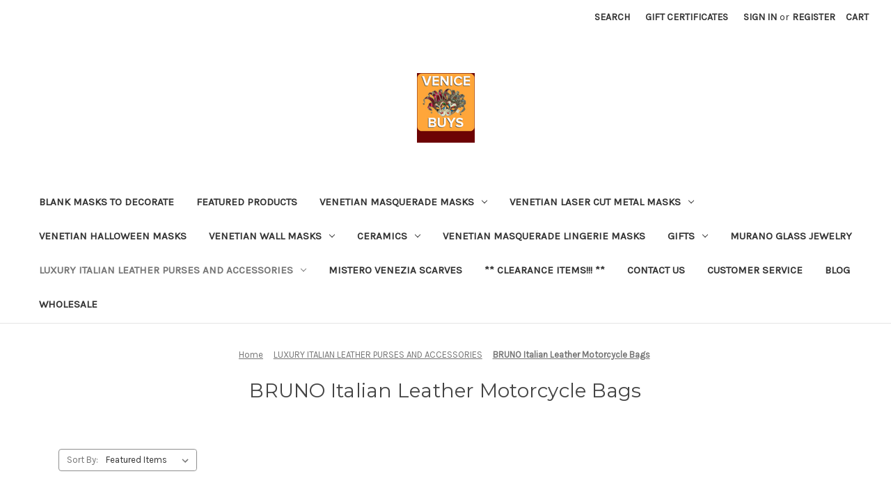

--- FILE ---
content_type: text/html; charset=UTF-8
request_url: https://www.venicebuysmasks.com/bruno-italian-leather-motorcycle-bags/
body_size: 9950
content:


<!DOCTYPE html>
<html class="no-js" lang="en">
    <head>
        <title>LUXURY ITALIAN LEATHER PURSES AND ACCESSORIES - BRUNO Italian Leather Motorcycle Bags - VENICE BUYS</title>
        <link rel="dns-prefetch preconnect" href="https://cdn11.bigcommerce.com/s-t6wjz" crossorigin><link rel="dns-prefetch preconnect" href="https://fonts.googleapis.com/" crossorigin><link rel="dns-prefetch preconnect" href="https://fonts.gstatic.com/" crossorigin>
        <meta name="keywords" content="50 shades of grey"><link rel='canonical' href='https://www.venicebuysmasks.com/bruno-italian-leather-motorcycle-bags/' /><meta name='platform' content='bigcommerce.stencil' />
        
        

        <link href="https://cdn11.bigcommerce.com/s-t6wjz/product_images/default_favicon.ico" rel="shortcut icon">
        <meta name="viewport" content="width=device-width, initial-scale=1">

        <script>
            document.documentElement.className = document.documentElement.className.replace('no-js', 'js');
        </script>

        <script>
    function browserSupportsAllFeatures() {
        return window.Promise
            && window.fetch
            && window.URL
            && window.URLSearchParams
            && window.WeakMap
            // object-fit support
            && ('objectFit' in document.documentElement.style);
    }

    function loadScript(src) {
        var js = document.createElement('script');
        js.src = src;
        js.onerror = function () {
            console.error('Failed to load polyfill script ' + src);
        };
        document.head.appendChild(js);
    }

    if (!browserSupportsAllFeatures()) {
        loadScript('https://cdn11.bigcommerce.com/s-t6wjz/stencil/55c3c420-d9d0-013a-571a-12ed63bdf519/dist/theme-bundle.polyfills.js');
    }
</script>
        <script>window.consentManagerTranslations = `{"locale":"en","locales":{"consent_manager.data_collection_warning":"en","consent_manager.accept_all_cookies":"en","consent_manager.gdpr_settings":"en","consent_manager.data_collection_preferences":"en","consent_manager.manage_data_collection_preferences":"en","consent_manager.use_data_by_cookies":"en","consent_manager.data_categories_table":"en","consent_manager.allow":"en","consent_manager.accept":"en","consent_manager.deny":"en","consent_manager.dismiss":"en","consent_manager.reject_all":"en","consent_manager.category":"en","consent_manager.purpose":"en","consent_manager.functional_category":"en","consent_manager.functional_purpose":"en","consent_manager.analytics_category":"en","consent_manager.analytics_purpose":"en","consent_manager.targeting_category":"en","consent_manager.advertising_category":"en","consent_manager.advertising_purpose":"en","consent_manager.essential_category":"en","consent_manager.esential_purpose":"en","consent_manager.yes":"en","consent_manager.no":"en","consent_manager.not_available":"en","consent_manager.cancel":"en","consent_manager.save":"en","consent_manager.back_to_preferences":"en","consent_manager.close_without_changes":"en","consent_manager.unsaved_changes":"en","consent_manager.by_using":"en","consent_manager.agree_on_data_collection":"en","consent_manager.change_preferences":"en","consent_manager.cancel_dialog_title":"en","consent_manager.privacy_policy":"en","consent_manager.allow_category_tracking":"en","consent_manager.disallow_category_tracking":"en"},"translations":{"consent_manager.data_collection_warning":"We use cookies (and other similar technologies) to collect data to improve your shopping experience.","consent_manager.accept_all_cookies":"Accept All Cookies","consent_manager.gdpr_settings":"Settings","consent_manager.data_collection_preferences":"Website Data Collection Preferences","consent_manager.manage_data_collection_preferences":"Manage Website Data Collection Preferences","consent_manager.use_data_by_cookies":" uses data collected by cookies and JavaScript libraries to improve your shopping experience.","consent_manager.data_categories_table":"The table below outlines how we use this data by category. To opt out of a category of data collection, select 'No' and save your preferences.","consent_manager.allow":"Allow","consent_manager.accept":"Accept","consent_manager.deny":"Deny","consent_manager.dismiss":"Dismiss","consent_manager.reject_all":"Reject all","consent_manager.category":"Category","consent_manager.purpose":"Purpose","consent_manager.functional_category":"Functional","consent_manager.functional_purpose":"Enables enhanced functionality, such as videos and live chat. If you do not allow these, then some or all of these functions may not work properly.","consent_manager.analytics_category":"Analytics","consent_manager.analytics_purpose":"Provide statistical information on site usage, e.g., web analytics so we can improve this website over time.","consent_manager.targeting_category":"Targeting","consent_manager.advertising_category":"Advertising","consent_manager.advertising_purpose":"Used to create profiles or personalize content to enhance your shopping experience.","consent_manager.essential_category":"Essential","consent_manager.esential_purpose":"Essential for the site and any requested services to work, but do not perform any additional or secondary function.","consent_manager.yes":"Yes","consent_manager.no":"No","consent_manager.not_available":"N/A","consent_manager.cancel":"Cancel","consent_manager.save":"Save","consent_manager.back_to_preferences":"Back to Preferences","consent_manager.close_without_changes":"You have unsaved changes to your data collection preferences. Are you sure you want to close without saving?","consent_manager.unsaved_changes":"You have unsaved changes","consent_manager.by_using":"By using our website, you're agreeing to our","consent_manager.agree_on_data_collection":"By using our website, you're agreeing to the collection of data as described in our ","consent_manager.change_preferences":"You can change your preferences at any time","consent_manager.cancel_dialog_title":"Are you sure you want to cancel?","consent_manager.privacy_policy":"Privacy Policy","consent_manager.allow_category_tracking":"Allow [CATEGORY_NAME] tracking","consent_manager.disallow_category_tracking":"Disallow [CATEGORY_NAME] tracking"}}`;</script>

        <script>
            window.lazySizesConfig = window.lazySizesConfig || {};
            window.lazySizesConfig.loadMode = 1;
        </script>
        <script async src="https://cdn11.bigcommerce.com/s-t6wjz/stencil/55c3c420-d9d0-013a-571a-12ed63bdf519/dist/theme-bundle.head_async.js"></script>
        
        <link href="https://fonts.googleapis.com/css?family=Montserrat:700,500,400%7CKarla:400&display=block" rel="stylesheet">
        
        <link rel="preload" href="https://cdn11.bigcommerce.com/s-t6wjz/stencil/55c3c420-d9d0-013a-571a-12ed63bdf519/dist/theme-bundle.font.js" as="script">
        <script async src="https://cdn11.bigcommerce.com/s-t6wjz/stencil/55c3c420-d9d0-013a-571a-12ed63bdf519/dist/theme-bundle.font.js"></script>

        <link data-stencil-stylesheet href="https://cdn11.bigcommerce.com/s-t6wjz/stencil/55c3c420-d9d0-013a-571a-12ed63bdf519/css/theme-ea0828c0-1057-013b-c03b-521cf2a5ccc9.css" rel="stylesheet">

        <!-- Start Tracking Code for analytics_googleanalytics -->

<script type="text/javascript">

  var _gaq = _gaq || [];
  _gaq.push(['_setAccount', 'UA-18104961-2']);
  _gaq.push(['_setDomainName', 'venicebuysmasks.com']);
  _gaq.push(['_trackPageview']);

  (function() {
    var ga = document.createElement('script'); ga.type = 'text/javascript'; ga.async = true;
    ga.src = ('https:' == document.location.protocol ? 'https://ssl' : 'http://www') + '.google-analytics.com/ga.js';
    var s = document.getElementsByTagName('script')[0]; s.parentNode.insertBefore(ga, s);
  })();

</script>

<meta name="google-site-verification" content="PRVuG0bOXf5NTjyNiqp6X_VzqcpHhHDPpokKLAVkLJ0" />

<meta name="google-site-verification" content="LuNDBOLMMnRs-0t_bvwQzm0dfjTXyge6cOF1vUkhsH0" />


<!-- End Tracking Code for analytics_googleanalytics -->


<script type="text/javascript" src="https://checkout-sdk.bigcommerce.com/v1/loader.js" defer ></script>
<script type="text/javascript">
var BCData = {};
</script>

<script nonce="">
(function () {
    var xmlHttp = new XMLHttpRequest();

    xmlHttp.open('POST', 'https://bes.gcp.data.bigcommerce.com/nobot');
    xmlHttp.setRequestHeader('Content-Type', 'application/json');
    xmlHttp.send('{"store_id":"544969","timezone_offset":"-8.0","timestamp":"2026-01-25T04:40:10.65871400Z","visit_id":"cc5db713-b5c1-49ea-9030-0fe5276a6784","channel_id":1}');
})();
</script>


        <link rel="preload" href="https://cdn11.bigcommerce.com/s-t6wjz/stencil/55c3c420-d9d0-013a-571a-12ed63bdf519/dist/theme-bundle.main.js" as="script">
    </head>
    <body>
        <svg data-src="https://cdn11.bigcommerce.com/s-t6wjz/stencil/55c3c420-d9d0-013a-571a-12ed63bdf519/img/icon-sprite.svg" class="icons-svg-sprite"></svg>

        <a href="#main-content" class="skip-to-main-link">Skip to main content</a>
<header class="header" role="banner">
    <a href="#" class="mobileMenu-toggle" data-mobile-menu-toggle="menu">
        <span class="mobileMenu-toggleIcon">Toggle menu</span>
    </a>
    <nav class="navUser">
        
    <ul class="navUser-section navUser-section--alt">
        <li class="navUser-item">
            <a class="navUser-action navUser-item--compare"
               href="/compare"
               data-compare-nav
               aria-label="Compare"
            >
                Compare <span class="countPill countPill--positive countPill--alt"></span>
            </a>
        </li>
        <li class="navUser-item">
            <button class="navUser-action navUser-action--quickSearch"
               type="button"
               id="quick-search-expand"
               data-search="quickSearch"
               aria-controls="quickSearch"
               aria-label="Search"
            >
                Search
            </button>
        </li>
            <li class="navUser-item">
                <a class="navUser-action"
                   href="/giftcertificates.php"
                   aria-label="Gift Certificates"
                >
                    Gift Certificates
                </a>
            </li>
        <li class="navUser-item navUser-item--account">
                <a class="navUser-action"
                   href="/login.php"
                   aria-label="Sign in"
                >
                    Sign in
                </a>
                    <span class="navUser-or">or</span>
                    <a class="navUser-action"
                       href="/login.php?action&#x3D;create_account"
                       aria-label="Register"
                    >
                        Register
                    </a>
        </li>
        <li class="navUser-item navUser-item--cart">
            <a class="navUser-action"
               data-cart-preview
               data-dropdown="cart-preview-dropdown"
               data-options="align:right"
               href="/cart.php"
               aria-label="Cart with 0 items"
            >
                <span class="navUser-item-cartLabel">Cart</span>
                <span class="countPill cart-quantity"></span>
            </a>

            <div class="dropdown-menu" id="cart-preview-dropdown" data-dropdown-content aria-hidden="true"></div>
        </li>
    </ul>
    <div class="dropdown dropdown--quickSearch" id="quickSearch" aria-hidden="true" data-prevent-quick-search-close>
        <div class="container">
    <form class="form" onsubmit="return false" data-url="/search.php" data-quick-search-form>
        <fieldset class="form-fieldset">
            <div class="form-field">
                <label class="is-srOnly" for="nav-quick-search">Search</label>
                <input class="form-input"
                       data-search-quick
                       name="nav-quick-search"
                       id="nav-quick-search"
                       data-error-message="Search field cannot be empty."
                       placeholder="Search the store"
                       autocomplete="off"
                >
            </div>
        </fieldset>
    </form>
    <section class="quickSearchResults" data-bind="html: results"></section>
    <p role="status"
       aria-live="polite"
       class="aria-description--hidden"
       data-search-aria-message-predefined-text="product results for"
    ></p>
</div>
    </div>
</nav>

        <div class="header-logo header-logo--center">
            <a href="https://www.venicebuysmasks.com/" class="header-logo__link" data-header-logo-link>
        <div class="header-logo-image-container">
            <img class="header-logo-image"
                 src="https://cdn11.bigcommerce.com/s-t6wjz/images/stencil/135x100/logoold_1410895215__99905.original.png"
                 srcset="https://cdn11.bigcommerce.com/s-t6wjz/images/stencil/250x100/logoold_1410895215__99905.original.png"
                 alt="VENICE BUYS"
                 title="VENICE BUYS">
        </div>
</a>
        </div>
    <div class="navPages-container" id="menu" data-menu>
        <nav class="navPages">
    <div class="navPages-quickSearch">
        <div class="container">
    <form class="form" onsubmit="return false" data-url="/search.php" data-quick-search-form>
        <fieldset class="form-fieldset">
            <div class="form-field">
                <label class="is-srOnly" for="nav-menu-quick-search">Search</label>
                <input class="form-input"
                       data-search-quick
                       name="nav-menu-quick-search"
                       id="nav-menu-quick-search"
                       data-error-message="Search field cannot be empty."
                       placeholder="Search the store"
                       autocomplete="off"
                >
            </div>
        </fieldset>
    </form>
    <section class="quickSearchResults" data-bind="html: results"></section>
    <p role="status"
       aria-live="polite"
       class="aria-description--hidden"
       data-search-aria-message-predefined-text="product results for"
    ></p>
</div>
    </div>
    <ul class="navPages-list">
            <li class="navPages-item">
                <a class="navPages-action"
   href="https://www.venicebuysmasks.com/blank-masks-to-decorate-1/"
   aria-label="BLANK MASKS TO DECORATE"
>
    BLANK MASKS TO DECORATE
</a>
            </li>
            <li class="navPages-item">
                <a class="navPages-action"
   href="https://www.venicebuysmasks.com/featured-products/"
   aria-label="FEATURED PRODUCTS"
>
    FEATURED PRODUCTS
</a>
            </li>
            <li class="navPages-item">
                <a class="navPages-action has-subMenu"
   href="https://www.venicebuysmasks.com/venetian-masquerade-masks/"
   data-collapsible="navPages-23"
>
     VENETIAN MASQUERADE MASKS
    <i class="icon navPages-action-moreIcon" aria-hidden="true">
        <svg><use xlink:href="#icon-chevron-down" /></svg>
    </i>
</a>
<div class="navPage-subMenu" id="navPages-23" aria-hidden="true" tabindex="-1">
    <ul class="navPage-subMenu-list">
        <li class="navPage-subMenu-item">
            <a class="navPage-subMenu-action navPages-action"
               href="https://www.venicebuysmasks.com/venetian-masquerade-masks/"
               aria-label="All  VENETIAN MASQUERADE MASKS"
            >
                All  VENETIAN MASQUERADE MASKS
            </a>
        </li>
            <li class="navPage-subMenu-item">
                    <a class="navPage-subMenu-action navPages-action"
                       href="https://www.venicebuysmasks.com/blank-masks-decorate-your-own/"
                       aria-label="BLANK MASKS - Decorate Your Own"
                    >
                        BLANK MASKS - Decorate Your Own
                    </a>
            </li>
            <li class="navPage-subMenu-item">
                    <a class="navPage-subMenu-action navPages-action"
                       href="https://www.venicebuysmasks.com/bauta-knight-mask/"
                       aria-label="Bauta/Knight Mask"
                    >
                        Bauta/Knight Mask
                    </a>
            </li>
            <li class="navPage-subMenu-item">
                    <a class="navPage-subMenu-action navPages-action"
                       href="https://www.venicebuysmasks.com/casanova/"
                       aria-label="Casanova"
                    >
                        Casanova
                    </a>
            </li>
            <li class="navPage-subMenu-item">
                    <a class="navPage-subMenu-action navPages-action"
                       href="https://www.venicebuysmasks.com/cat-masks/"
                       aria-label="Cat Masks"
                    >
                        Cat Masks
                    </a>
            </li>
            <li class="navPage-subMenu-item">
                    <a class="navPage-subMenu-action navPages-action"
                       href="https://www.venicebuysmasks.com/colombina/"
                       aria-label="Colombina"
                    >
                        Colombina
                    </a>
            </li>
            <li class="navPage-subMenu-item">
                    <a class="navPage-subMenu-action navPages-action"
                       href="https://www.venicebuysmasks.com/farfallina-masks/"
                       aria-label="Farfallina Masks"
                    >
                        Farfallina Masks
                    </a>
            </li>
            <li class="navPage-subMenu-item">
                    <a class="navPage-subMenu-action navPages-action"
                       href="https://www.venicebuysmasks.com/feather-masks/"
                       aria-label="Feather  Masks"
                    >
                        Feather  Masks
                    </a>
            </li>
            <li class="navPage-subMenu-item">
                    <a class="navPage-subMenu-action navPages-action"
                       href="https://www.venicebuysmasks.com/halloween-masks/"
                       aria-label="Halloween Masks"
                    >
                        Halloween Masks
                    </a>
            </li>
            <li class="navPage-subMenu-item">
                    <a class="navPage-subMenu-action navPages-action"
                       href="https://www.venicebuysmasks.com/joker-masks-1/"
                       aria-label="Joker Masks"
                    >
                        Joker Masks
                    </a>
            </li>
            <li class="navPage-subMenu-item">
                    <a class="navPage-subMenu-action navPages-action"
                       href="https://www.venicebuysmasks.com/leather/"
                       aria-label="Leather"
                    >
                        Leather
                    </a>
            </li>
            <li class="navPage-subMenu-item">
                    <a class="navPage-subMenu-action navPages-action"
                       href="https://www.venicebuysmasks.com/macrame-masks/"
                       aria-label="Macrame Masks"
                    >
                        Macrame Masks
                    </a>
            </li>
            <li class="navPage-subMenu-item">
                    <a class="navPage-subMenu-action navPages-action"
                       href="https://www.venicebuysmasks.com/nose-masks/"
                       aria-label="Nose/Masks"
                    >
                        Nose/Masks
                    </a>
            </li>
            <li class="navPage-subMenu-item">
                    <a class="navPage-subMenu-action navPages-action"
                       href="https://www.venicebuysmasks.com/onda/"
                       aria-label="Onda"
                    >
                        Onda
                    </a>
            </li>
            <li class="navPage-subMenu-item">
                    <a class="navPage-subMenu-action navPages-action"
                       href="https://www.venicebuysmasks.com/paper-mache-masks/"
                       aria-label="Paper Mache Masks"
                    >
                        Paper Mache Masks
                    </a>
            </li>
            <li class="navPage-subMenu-item">
                    <a class="navPage-subMenu-action navPages-action"
                       href="https://www.venicebuysmasks.com/phantom-of-the-opera-masks/"
                       aria-label="Phantom of the Opera Masks"
                    >
                        Phantom of the Opera Masks
                    </a>
            </li>
            <li class="navPage-subMenu-item">
                    <a class="navPage-subMenu-action navPages-action"
                       href="https://www.venicebuysmasks.com/custom-masks/"
                       aria-label="Custom Masks"
                    >
                        Custom Masks
                    </a>
            </li>
            <li class="navPage-subMenu-item">
                    <a class="navPage-subMenu-action navPages-action"
                       href="https://www.venicebuysmasks.com/volto-masks/"
                       aria-label="Volto Masks"
                    >
                        Volto Masks
                    </a>
            </li>
    </ul>
</div>
            </li>
            <li class="navPages-item">
                <a class="navPages-action has-subMenu"
   href="https://www.venicebuysmasks.com/laser-cut-metal-masks/"
   data-collapsible="navPages-18"
>
    VENETIAN LASER CUT METAL MASKS
    <i class="icon navPages-action-moreIcon" aria-hidden="true">
        <svg><use xlink:href="#icon-chevron-down" /></svg>
    </i>
</a>
<div class="navPage-subMenu" id="navPages-18" aria-hidden="true" tabindex="-1">
    <ul class="navPage-subMenu-list">
        <li class="navPage-subMenu-item">
            <a class="navPage-subMenu-action navPages-action"
               href="https://www.venicebuysmasks.com/laser-cut-metal-masks/"
               aria-label="All VENETIAN LASER CUT METAL MASKS"
            >
                All VENETIAN LASER CUT METAL MASKS
            </a>
        </li>
            <li class="navPage-subMenu-item">
                    <a class="navPage-subMenu-action navPages-action"
                       href="https://www.venicebuysmasks.com/luxury-line-metal-masks/"
                       aria-label="Luxury Line Metal Masks"
                    >
                        Luxury Line Metal Masks
                    </a>
            </li>
            <li class="navPage-subMenu-item">
                    <a class="navPage-subMenu-action navPages-action"
                       href="https://www.venicebuysmasks.com/standard-laser-cut-masks/"
                       aria-label="Standard Laser Cut Masks"
                    >
                        Standard Laser Cut Masks
                    </a>
            </li>
    </ul>
</div>
            </li>
            <li class="navPages-item">
                <a class="navPages-action"
   href="https://www.venicebuysmasks.com/halloween-masks-1/"
   aria-label="VENETIAN HALLOWEEN MASKS"
>
    VENETIAN HALLOWEEN MASKS
</a>
            </li>
            <li class="navPages-item">
                <a class="navPages-action has-subMenu"
   href="https://www.venicebuysmasks.com/wall-masks/"
   data-collapsible="navPages-20"
>
     VENETIAN WALL MASKS
    <i class="icon navPages-action-moreIcon" aria-hidden="true">
        <svg><use xlink:href="#icon-chevron-down" /></svg>
    </i>
</a>
<div class="navPage-subMenu" id="navPages-20" aria-hidden="true" tabindex="-1">
    <ul class="navPage-subMenu-list">
        <li class="navPage-subMenu-item">
            <a class="navPage-subMenu-action navPages-action"
               href="https://www.venicebuysmasks.com/wall-masks/"
               aria-label="All  VENETIAN WALL MASKS"
            >
                All  VENETIAN WALL MASKS
            </a>
        </li>
            <li class="navPage-subMenu-item">
                    <a class="navPage-subMenu-action navPages-action"
                       href="https://www.venicebuysmasks.com/big-woman-fan-masks/"
                       aria-label="Big Woman Fan Masks"
                    >
                        Big Woman Fan Masks
                    </a>
            </li>
            <li class="navPage-subMenu-item">
                    <a class="navPage-subMenu-action navPages-action"
                       href="https://www.venicebuysmasks.com/capello-hat-masks/"
                       aria-label="Capello Hat Masks"
                    >
                        Capello Hat Masks
                    </a>
            </li>
            <li class="navPage-subMenu-item">
                    <a class="navPage-subMenu-action navPages-action"
                       href="https://www.venicebuysmasks.com/ceramic-masks-1/"
                       aria-label="Ceramic Masks"
                    >
                        Ceramic Masks
                    </a>
            </li>
            <li class="navPage-subMenu-item">
                    <a class="navPage-subMenu-action navPages-action"
                       href="https://www.venicebuysmasks.com/double-masks/"
                       aria-label="Double Masks"
                    >
                        Double Masks
                    </a>
            </li>
            <li class="navPage-subMenu-item">
                    <a class="navPage-subMenu-action navPages-action"
                       href="https://www.venicebuysmasks.com/joker-masks/"
                       aria-label="Joker Masks"
                    >
                        Joker Masks
                    </a>
            </li>
            <li class="navPage-subMenu-item">
                    <a class="navPage-subMenu-action navPages-action"
                       href="https://www.venicebuysmasks.com/jolly-masks/"
                       aria-label="Jolly Masks"
                    >
                        Jolly Masks
                    </a>
            </li>
            <li class="navPage-subMenu-item">
                    <a class="navPage-subMenu-action navPages-action"
                       href="https://www.venicebuysmasks.com/large-wall-masks/"
                       aria-label="Large Wall Masks"
                    >
                        Large Wall Masks
                    </a>
            </li>
            <li class="navPage-subMenu-item">
                    <a class="navPage-subMenu-action navPages-action"
                       href="https://www.venicebuysmasks.com/luxury-masks/"
                       aria-label="Luxury Masks"
                    >
                        Luxury Masks
                    </a>
            </li>
            <li class="navPage-subMenu-item">
                    <a class="navPage-subMenu-action navPages-action"
                       href="https://www.venicebuysmasks.com/miniature-masks/"
                       aria-label="Miniature Masks"
                    >
                        Miniature Masks
                    </a>
            </li>
            <li class="navPage-subMenu-item">
                    <a class="navPage-subMenu-action navPages-action"
                       href="https://www.venicebuysmasks.com/oil-watercolor-painted-masks/"
                       aria-label="Oil &amp; Watercolor Painted Masks"
                    >
                        Oil &amp; Watercolor Painted Masks
                    </a>
            </li>
            <li class="navPage-subMenu-item">
                    <a class="navPage-subMenu-action navPages-action"
                       href="https://www.venicebuysmasks.com/piuma-fiori-masks/"
                       aria-label="Piuma &amp; Fiori Masks"
                    >
                        Piuma &amp; Fiori Masks
                    </a>
            </li>
            <li class="navPage-subMenu-item">
                    <a class="navPage-subMenu-action navPages-action"
                       href="https://www.venicebuysmasks.com/ventaglio-masks/"
                       aria-label="Ventaglio Masks"
                    >
                        Ventaglio Masks
                    </a>
            </li>
    </ul>
</div>
            </li>
            <li class="navPages-item">
                <a class="navPages-action has-subMenu"
   href="https://www.venicebuysmasks.com/ceramics/"
   data-collapsible="navPages-29"
>
    CERAMICS
    <i class="icon navPages-action-moreIcon" aria-hidden="true">
        <svg><use xlink:href="#icon-chevron-down" /></svg>
    </i>
</a>
<div class="navPage-subMenu" id="navPages-29" aria-hidden="true" tabindex="-1">
    <ul class="navPage-subMenu-list">
        <li class="navPage-subMenu-item">
            <a class="navPage-subMenu-action navPages-action"
               href="https://www.venicebuysmasks.com/ceramics/"
               aria-label="All CERAMICS"
            >
                All CERAMICS
            </a>
        </li>
            <li class="navPage-subMenu-item">
                    <a class="navPage-subMenu-action navPages-action"
                       href="https://www.venicebuysmasks.com/ceramic-masks/"
                       aria-label="Ceramic Masks"
                    >
                        Ceramic Masks
                    </a>
            </li>
            <li class="navPage-subMenu-item">
                    <a class="navPage-subMenu-action navPages-action"
                       href="https://www.venicebuysmasks.com/italian-ceramic-figurines/"
                       aria-label="Italian Ceramic Figurines"
                    >
                        Italian Ceramic Figurines
                    </a>
            </li>
    </ul>
</div>
            </li>
            <li class="navPages-item">
                <a class="navPages-action"
   href="https://www.venicebuysmasks.com/lingerie-masks/"
   aria-label=" VENETIAN MASQUERADE LINGERIE MASKS"
>
     VENETIAN MASQUERADE LINGERIE MASKS
</a>
            </li>
            <li class="navPages-item">
                <a class="navPages-action has-subMenu"
   href="https://www.venicebuysmasks.com/gifts/"
   data-collapsible="navPages-60"
>
    GIFTS
    <i class="icon navPages-action-moreIcon" aria-hidden="true">
        <svg><use xlink:href="#icon-chevron-down" /></svg>
    </i>
</a>
<div class="navPage-subMenu" id="navPages-60" aria-hidden="true" tabindex="-1">
    <ul class="navPage-subMenu-list">
        <li class="navPage-subMenu-item">
            <a class="navPage-subMenu-action navPages-action"
               href="https://www.venicebuysmasks.com/gifts/"
               aria-label="All GIFTS"
            >
                All GIFTS
            </a>
        </li>
            <li class="navPage-subMenu-item">
                    <a class="navPage-subMenu-action navPages-action"
                       href="https://www.venicebuysmasks.com/ceramic-masks-petite/"
                       aria-label="Ceramic Masks (Petite)"
                    >
                        Ceramic Masks (Petite)
                    </a>
            </li>
            <li class="navPage-subMenu-item">
                    <a class="navPage-subMenu-action navPages-action"
                       href="https://www.venicebuysmasks.com/miniature-masks-1/"
                       aria-label="Miniature Masks"
                    >
                        Miniature Masks
                    </a>
            </li>
    </ul>
</div>
            </li>
            <li class="navPages-item">
                <a class="navPages-action"
   href="https://www.venicebuysmasks.com/murano-glass-jewelry/"
   aria-label="MURANO GLASS JEWELRY"
>
    MURANO GLASS JEWELRY
</a>
            </li>
            <li class="navPages-item">
                <a class="navPages-action has-subMenu activePage"
   href="https://www.venicebuysmasks.com/luxury-italian-leather-purses-accessories/"
   data-collapsible="navPages-67"
>
    LUXURY ITALIAN LEATHER PURSES AND ACCESSORIES
    <i class="icon navPages-action-moreIcon" aria-hidden="true">
        <svg><use xlink:href="#icon-chevron-down" /></svg>
    </i>
</a>
<div class="navPage-subMenu" id="navPages-67" aria-hidden="true" tabindex="-1">
    <ul class="navPage-subMenu-list">
        <li class="navPage-subMenu-item">
            <a class="navPage-subMenu-action navPages-action"
               href="https://www.venicebuysmasks.com/luxury-italian-leather-purses-accessories/"
               aria-label="All LUXURY ITALIAN LEATHER PURSES AND ACCESSORIES"
            >
                All LUXURY ITALIAN LEATHER PURSES AND ACCESSORIES
            </a>
        </li>
            <li class="navPage-subMenu-item">
                    <a class="navPage-subMenu-action navPages-action"
                       href="https://www.venicebuysmasks.com/besso-italian-leather-purses/"
                       aria-label="BESSO Italian Leather Purses"
                    >
                        BESSO Italian Leather Purses
                    </a>
            </li>
            <li class="navPage-subMenu-item">
                    <a class="navPage-subMenu-action navPages-action"
                       href="https://www.venicebuysmasks.com/besso-italian-snakeskin-purses/"
                       aria-label="BESSO Italian Snakeskin Purses"
                    >
                        BESSO Italian Snakeskin Purses
                    </a>
            </li>
            <li class="navPage-subMenu-item">
                    <a class="navPage-subMenu-action navPages-action activePage"
                       href="https://www.venicebuysmasks.com/bruno-italian-leather-motorcycle-bags/"
                       aria-label="BRUNO Italian Leather Motorcycle Bags"
                    >
                        BRUNO Italian Leather Motorcycle Bags
                    </a>
            </li>
            <li class="navPage-subMenu-item">
                    <a class="navPage-subMenu-action navPages-action"
                       href="https://www.venicebuysmasks.com/giorgio-armani-italian-leather-belts/"
                       aria-label="GIORGIO ARMANI Italian Leather Belts"
                    >
                        GIORGIO ARMANI Italian Leather Belts
                    </a>
            </li>
            <li class="navPage-subMenu-item">
                    <a class="navPage-subMenu-action navPages-action"
                       href="https://www.venicebuysmasks.com/giorgio-armani-italian-leather-wallets/"
                       aria-label="GIORGIO ARMANI Italian Leather Wallets"
                    >
                        GIORGIO ARMANI Italian Leather Wallets
                    </a>
            </li>
            <li class="navPage-subMenu-item">
                    <a class="navPage-subMenu-action navPages-action"
                       href="https://www.venicebuysmasks.com/nicoli-designer-italian-purses/"
                       aria-label="NICOLI Designer Italian Purses"
                    >
                        NICOLI Designer Italian Purses
                    </a>
            </li>
    </ul>
</div>
            </li>
            <li class="navPages-item">
                <a class="navPages-action"
   href="https://www.venicebuysmasks.com/mistero-venezia-scarves/"
   aria-label="MISTERO VENEZIA SCARVES"
>
    MISTERO VENEZIA SCARVES
</a>
            </li>
            <li class="navPages-item">
                <a class="navPages-action"
   href="https://www.venicebuysmasks.com/clearance-items/"
   aria-label="** CLEARANCE ITEMS!!! **"
>
    ** CLEARANCE ITEMS!!! **
</a>
            </li>
                 <li class="navPages-item navPages-item-page">
                     <a class="navPages-action"
                        href="https://www.venicebuysmasks.com/contact-us/"
                        aria-label="Contact Us"
                     >
                         Contact Us
                     </a>
                 </li>
                 <li class="navPages-item navPages-item-page">
                     <a class="navPages-action"
                        href="https://www.venicebuysmasks.com/customer-service/"
                        aria-label="Customer Service"
                     >
                         Customer Service
                     </a>
                 </li>
                 <li class="navPages-item navPages-item-page">
                     <a class="navPages-action"
                        href="https://www.venicebuysmasks.com/blog/"
                        aria-label="Blog"
                     >
                         Blog
                     </a>
                 </li>
                 <li class="navPages-item navPages-item-page">
                     <a class="navPages-action"
                        href="https://www.venicebuysmasks.com/wholesale/"
                        aria-label="Wholesale"
                     >
                         Wholesale
                     </a>
                 </li>
    </ul>
    <ul class="navPages-list navPages-list--user">
            <li class="navPages-item">
                <a class="navPages-action"
                   href="/giftcertificates.php"
                   aria-label="Gift Certificates"
                >
                    Gift Certificates
                </a>
            </li>
            <li class="navPages-item">
                <a class="navPages-action"
                   href="/login.php"
                   aria-label="Sign in"
                >
                    Sign in
                </a>
                    or
                    <a class="navPages-action"
                       href="/login.php?action&#x3D;create_account"
                       aria-label="Register"
                    >
                        Register
                    </a>
            </li>
    </ul>
</nav>
    </div>
</header>
<div data-content-region="header_bottom--global"></div>
<div data-content-region="header_bottom"></div>
        <main class="body" id="main-content" role="main" data-currency-code="USD">
     
    <div class="container">
        
<nav aria-label="Breadcrumb">
    <ol class="breadcrumbs">
                <li class="breadcrumb ">
                    <a class="breadcrumb-label"
                       href="https://www.venicebuysmasks.com/"
                       
                    >
                        <span>Home</span>
                    </a>
                </li>
                <li class="breadcrumb ">
                    <a class="breadcrumb-label"
                       href="https://www.venicebuysmasks.com/luxury-italian-leather-purses-accessories/"
                       
                    >
                        <span>LUXURY ITALIAN LEATHER PURSES AND ACCESSORIES</span>
                    </a>
                </li>
                <li class="breadcrumb is-active">
                    <a class="breadcrumb-label"
                       href="https://www.venicebuysmasks.com/bruno-italian-leather-motorcycle-bags/"
                       aria-current="page"
                    >
                        <span>BRUNO Italian Leather Motorcycle Bags</span>
                    </a>
                </li>
    </ol>
</nav>

<script type="application/ld+json">
{
    "@context": "https://schema.org",
    "@type": "BreadcrumbList",
    "itemListElement":
    [
        {
            "@type": "ListItem",
            "position": 1,
            "item": {
                "@id": "https://www.venicebuysmasks.com/",
                "name": "Home"
            }
        },
        {
            "@type": "ListItem",
            "position": 2,
            "item": {
                "@id": "https://www.venicebuysmasks.com/luxury-italian-leather-purses-accessories/",
                "name": "LUXURY ITALIAN LEATHER PURSES AND ACCESSORIES"
            }
        },
        {
            "@type": "ListItem",
            "position": 3,
            "item": {
                "@id": "https://www.venicebuysmasks.com/bruno-italian-leather-motorcycle-bags/",
                "name": "BRUNO Italian Leather Motorcycle Bags"
            }
        }
    ]
}
</script>
    <h1 class="page-heading">BRUNO Italian Leather Motorcycle Bags</h1>
    <div data-content-region="category_below_header"></div>

<div class="page">

    <div class="page-content" id="product-listing-container">
        

    <form class="actionBar" method="get" data-sort-by="product">
    <fieldset class="form-fieldset actionBar-section">
    <div class="form-field">
        <label class="form-label" for="sort">Sort By:</label>
        <select class="form-select form-select--small " name="sort" id="sort" role="listbox">
            <option value="featured" selected>Featured Items</option>
            <option value="newest" >Newest Items</option>
            <option value="bestselling" >Best Selling</option>
            <option value="alphaasc" >A to Z</option>
            <option value="alphadesc" >Z to A</option>
            <option value="avgcustomerreview" >By Review</option>
            <option value="priceasc" >Price: Ascending</option>
            <option value="pricedesc" >Price: Descending</option>
        </select>
    </div>
</fieldset>
</form>

    <div >
                <ul class="productGrid">
    <li class="product">
            <article
    class="card
    "
    data-test="card-947"
>
    <figure class="card-figure">

        <a href="https://www.venicebuysmasks.com/green-leather-luxury-italian-handbag-tote-purse-by-bruno-b17/"
           class="card-figure__link"
           aria-label="Green Leather Luxury Italian Handbag Tote Purse by Bruno B17, $44.95

"
"
           
        >
            <div class="card-img-container">
                <img src="https://cdn11.bigcommerce.com/s-t6wjz/images/stencil/500x659/products/947/1915/a64736b13608f7256befe1_l__78696.1382120614.jpg?c=2" alt="Green Leather Luxury Italian Handbag Tote Purse by Bruno B17" title="Green Leather Luxury Italian Handbag Tote Purse by Bruno B17" data-sizes="auto"
    srcset="https://cdn11.bigcommerce.com/s-t6wjz/images/stencil/80w/products/947/1915/a64736b13608f7256befe1_l__78696.1382120614.jpg?c=2"
data-srcset="https://cdn11.bigcommerce.com/s-t6wjz/images/stencil/80w/products/947/1915/a64736b13608f7256befe1_l__78696.1382120614.jpg?c=2 80w, https://cdn11.bigcommerce.com/s-t6wjz/images/stencil/160w/products/947/1915/a64736b13608f7256befe1_l__78696.1382120614.jpg?c=2 160w, https://cdn11.bigcommerce.com/s-t6wjz/images/stencil/320w/products/947/1915/a64736b13608f7256befe1_l__78696.1382120614.jpg?c=2 320w, https://cdn11.bigcommerce.com/s-t6wjz/images/stencil/640w/products/947/1915/a64736b13608f7256befe1_l__78696.1382120614.jpg?c=2 640w, https://cdn11.bigcommerce.com/s-t6wjz/images/stencil/960w/products/947/1915/a64736b13608f7256befe1_l__78696.1382120614.jpg?c=2 960w, https://cdn11.bigcommerce.com/s-t6wjz/images/stencil/1280w/products/947/1915/a64736b13608f7256befe1_l__78696.1382120614.jpg?c=2 1280w, https://cdn11.bigcommerce.com/s-t6wjz/images/stencil/1920w/products/947/1915/a64736b13608f7256befe1_l__78696.1382120614.jpg?c=2 1920w, https://cdn11.bigcommerce.com/s-t6wjz/images/stencil/2560w/products/947/1915/a64736b13608f7256befe1_l__78696.1382120614.jpg?c=2 2560w"

class="lazyload card-image"

 />
            </div>
        </a>

        <figcaption class="card-figcaption">
            <div class="card-figcaption-body">
                            <button type="button" class="button button--small card-figcaption-button quickview" data-product-id="947">Quick view</button>
                    <label class="button button--small card-figcaption-button" for="compare-947">
                        Compare <input type="checkbox" name="products[]" value="947" id="compare-947" data-compare-id="947">
                    </label>
                            <a href="https://www.venicebuysmasks.com/cart.php?action&#x3D;add&amp;product_id&#x3D;947" data-event-type="product-click" data-button-type="add-cart" class="button button--small card-figcaption-button">Add to Cart</a>
                            <span class="product-status-message aria-description--hidden">The item has been added</span>
            </div>
        </figcaption>
    </figure>
    <div class="card-body">
        <h3 class="card-title">
            <a aria-label="Green Leather Luxury Italian Handbag Tote Purse by Bruno B17, $44.95

"
"
               href="https://www.venicebuysmasks.com/green-leather-luxury-italian-handbag-tote-purse-by-bruno-b17/"
               
            >
                Green Leather Luxury Italian Handbag Tote Purse by Bruno B17
            </a>
        </h3>

        <div class="card-text" data-test-info-type="price">
                
        <div class="price-section price-section--withoutTax rrp-price--withoutTax" >
            <span>
                    MSRP:
            </span>
            <span data-product-rrp-price-without-tax class="price price--rrp">
                $139.95
            </span>
        </div>
        <div class="price-section price-section--withoutTax non-sale-price--withoutTax" style="display: none;">
            <span>
                    Was:
            </span>
            <span data-product-non-sale-price-without-tax class="price price--non-sale">
                
            </span>
        </div>
        <div class="price-section price-section--withoutTax">
            <span class="price-label" >
                
            </span>
            <span class="price-now-label" style="display: none;">
                    Now:
            </span>
            <span data-product-price-without-tax class="price price--withoutTax">$44.95</span>
        </div>
        </div>
            </div>
</article>
    </li>
    <li class="product">
            <article
    class="card
    "
    data-test="card-895"
>
    <figure class="card-figure">

        <a href="https://www.venicebuysmasks.com/sale-white-leather-luxury-italian-handbag-tote-purse-by-bruno-b17/"
           class="card-figure__link"
           aria-label=" Sale! White Leather Luxury Italian Handbag Tote Purse by Bruno B17, $44.95

"
"
           
        >
            <div class="card-img-container">
                <img src="https://cdn11.bigcommerce.com/s-t6wjz/images/stencil/500x659/products/895/1756/a64736b13608f81545cc2_l__97619.1382120603.jpg?c=2" alt=" Sale! White Leather Luxury Italian Handbag Tote Purse by Bruno B17" title=" Sale! White Leather Luxury Italian Handbag Tote Purse by Bruno B17" data-sizes="auto"
    srcset="https://cdn11.bigcommerce.com/s-t6wjz/images/stencil/80w/products/895/1756/a64736b13608f81545cc2_l__97619.1382120603.jpg?c=2"
data-srcset="https://cdn11.bigcommerce.com/s-t6wjz/images/stencil/80w/products/895/1756/a64736b13608f81545cc2_l__97619.1382120603.jpg?c=2 80w, https://cdn11.bigcommerce.com/s-t6wjz/images/stencil/160w/products/895/1756/a64736b13608f81545cc2_l__97619.1382120603.jpg?c=2 160w, https://cdn11.bigcommerce.com/s-t6wjz/images/stencil/320w/products/895/1756/a64736b13608f81545cc2_l__97619.1382120603.jpg?c=2 320w, https://cdn11.bigcommerce.com/s-t6wjz/images/stencil/640w/products/895/1756/a64736b13608f81545cc2_l__97619.1382120603.jpg?c=2 640w, https://cdn11.bigcommerce.com/s-t6wjz/images/stencil/960w/products/895/1756/a64736b13608f81545cc2_l__97619.1382120603.jpg?c=2 960w, https://cdn11.bigcommerce.com/s-t6wjz/images/stencil/1280w/products/895/1756/a64736b13608f81545cc2_l__97619.1382120603.jpg?c=2 1280w, https://cdn11.bigcommerce.com/s-t6wjz/images/stencil/1920w/products/895/1756/a64736b13608f81545cc2_l__97619.1382120603.jpg?c=2 1920w, https://cdn11.bigcommerce.com/s-t6wjz/images/stencil/2560w/products/895/1756/a64736b13608f81545cc2_l__97619.1382120603.jpg?c=2 2560w"

class="lazyload card-image"

 />
            </div>
        </a>

        <figcaption class="card-figcaption">
            <div class="card-figcaption-body">
                            <button type="button" class="button button--small card-figcaption-button quickview" data-product-id="895">Quick view</button>
                    <label class="button button--small card-figcaption-button" for="compare-895">
                        Compare <input type="checkbox" name="products[]" value="895" id="compare-895" data-compare-id="895">
                    </label>
                            <a href="https://www.venicebuysmasks.com/cart.php?action&#x3D;add&amp;product_id&#x3D;895" data-event-type="product-click" data-button-type="add-cart" class="button button--small card-figcaption-button">Add to Cart</a>
                            <span class="product-status-message aria-description--hidden">The item has been added</span>
            </div>
        </figcaption>
    </figure>
    <div class="card-body">
        <h3 class="card-title">
            <a aria-label=" Sale! White Leather Luxury Italian Handbag Tote Purse by Bruno B17, $44.95

"
"
               href="https://www.venicebuysmasks.com/sale-white-leather-luxury-italian-handbag-tote-purse-by-bruno-b17/"
               
            >
                 Sale! White Leather Luxury Italian Handbag Tote Purse by Bruno B17
            </a>
        </h3>

        <div class="card-text" data-test-info-type="price">
                
        <div class="price-section price-section--withoutTax rrp-price--withoutTax" >
            <span>
                    MSRP:
            </span>
            <span data-product-rrp-price-without-tax class="price price--rrp">
                $139.95
            </span>
        </div>
        <div class="price-section price-section--withoutTax non-sale-price--withoutTax" style="display: none;">
            <span>
                    Was:
            </span>
            <span data-product-non-sale-price-without-tax class="price price--non-sale">
                
            </span>
        </div>
        <div class="price-section price-section--withoutTax">
            <span class="price-label" >
                
            </span>
            <span class="price-now-label" style="display: none;">
                    Now:
            </span>
            <span data-product-price-without-tax class="price price--withoutTax">$44.95</span>
        </div>
        </div>
            </div>
</article>
    </li>
</ul>
    </div>

    <nav class="pagination" aria-label="pagination">
    <ul class="pagination-list">

    </ul>
</nav>
        <div data-content-region="category_below_content"></div>
    </div>
</div>


    </div>
    <div id="modal" class="modal" data-reveal data-prevent-quick-search-close>
    <button class="modal-close"
        type="button"
        title="Close"
        
>
    <span class="aria-description--hidden">Close</span>
    <span aria-hidden="true">&#215;</span>
</button>
    <div class="modal-content"></div>
    <div class="loadingOverlay"></div>
</div>
    <div id="alert-modal" class="modal modal--alert modal--small" data-reveal data-prevent-quick-search-close>
    <div class="alert-icon error-icon">
        <span class="icon-content">
            <span class="line line-left"></span>
            <span class="line line-right"></span>
        </span>
    </div>

    <div class="alert-icon warning-icon">
        <div class="icon-content">!</div>
    </div>

    <div class="modal-content"></div>

    <div class="button-container">
        <button type="button" class="confirm button" data-reveal-close>OK</button>
        <button type="button" class="cancel button" data-reveal-close>Cancel</button>
    </div>
</div>
</main>
        <footer class="footer" role="contentinfo">
    <h2 class="footer-title-sr-only">Footer Start</h2>
    <div class="container">
        <section class="footer-info">
            <article class="footer-info-col footer-info-col--small" data-section-type="footer-webPages">
                <h3 class="footer-info-heading">Navigate</h3>
                <ul class="footer-info-list">
                        <li>
                            <a href="https://www.venicebuysmasks.com/contact-us/">Contact Us</a>
                        </li>
                        <li>
                            <a href="https://www.venicebuysmasks.com/customer-service/">Customer Service</a>
                        </li>
                        <li>
                            <a href="https://www.venicebuysmasks.com/blog/">Blog</a>
                        </li>
                        <li>
                            <a href="https://www.venicebuysmasks.com/wholesale/">Wholesale</a>
                        </li>
                    <li>
                        <a href="/sitemap.php">Sitemap</a>
                    </li>
                </ul>
            </article>

            <article class="footer-info-col footer-info-col--small" data-section-type="footer-categories">
                <h3 class="footer-info-heading">Categories</h3>
                <ul class="footer-info-list">
                        <li>
                            <a href="https://www.venicebuysmasks.com/blank-masks-to-decorate-1/">BLANK MASKS TO DECORATE</a>
                        </li>
                        <li>
                            <a href="https://www.venicebuysmasks.com/featured-products/">FEATURED PRODUCTS</a>
                        </li>
                        <li>
                            <a href="https://www.venicebuysmasks.com/venetian-masquerade-masks/"> VENETIAN MASQUERADE MASKS</a>
                        </li>
                        <li>
                            <a href="https://www.venicebuysmasks.com/laser-cut-metal-masks/">VENETIAN LASER CUT METAL MASKS</a>
                        </li>
                        <li>
                            <a href="https://www.venicebuysmasks.com/halloween-masks-1/">VENETIAN HALLOWEEN MASKS</a>
                        </li>
                        <li>
                            <a href="https://www.venicebuysmasks.com/wall-masks/"> VENETIAN WALL MASKS</a>
                        </li>
                        <li>
                            <a href="https://www.venicebuysmasks.com/ceramics/">CERAMICS</a>
                        </li>
                        <li>
                            <a href="https://www.venicebuysmasks.com/lingerie-masks/"> VENETIAN MASQUERADE LINGERIE MASKS</a>
                        </li>
                        <li>
                            <a href="https://www.venicebuysmasks.com/gifts/">GIFTS</a>
                        </li>
                        <li>
                            <a href="https://www.venicebuysmasks.com/murano-glass-jewelry/">MURANO GLASS JEWELRY</a>
                        </li>
                        <li>
                            <a href="https://www.venicebuysmasks.com/luxury-italian-leather-purses-accessories/">LUXURY ITALIAN LEATHER PURSES AND ACCESSORIES</a>
                        </li>
                        <li>
                            <a href="https://www.venicebuysmasks.com/mistero-venezia-scarves/">MISTERO VENEZIA SCARVES</a>
                        </li>
                        <li>
                            <a href="https://www.venicebuysmasks.com/clearance-items/">** CLEARANCE ITEMS!!! **</a>
                        </li>
                </ul>
            </article>

            <article class="footer-info-col footer-info-col--small" data-section-type="footer-brands">
                <h3 class="footer-info-heading">Popular Brands</h3>
                <ul class="footer-info-list">
                        <li>
                            <a href="https://www.venicebuysmasks.com/brands/Venice-Buys.html">Venice Buys</a>
                        </li>
                    <li><a href="https://www.venicebuysmasks.com/brands/">View All</a></li>
                </ul>
            </article>

            <article class="footer-info-col footer-info-col--small" data-section-type="storeInfo">
                <h3 class="footer-info-heading">Info</h3>
                <address>4998 Resmar Road<br>
La Mesa, Ca  91941</address>
                    <strong>Call us at 858-735-1273</strong>
            </article>

            <article class="footer-info-col" data-section-type="newsletterSubscription">
                    <h3 class="footer-info-heading">Subscribe to our newsletter</h3>
<p>Get the latest updates on new products and upcoming sales</p>

<form class="form" action="/subscribe.php" method="post">
    <fieldset class="form-fieldset">
        <input type="hidden" name="action" value="subscribe">
        <input type="hidden" name="nl_first_name" value="bc">
        <input type="hidden" name="check" value="1">
        <div class="form-field">
            <label class="form-label is-srOnly" for="nl_email">Email Address</label>
            <div class="form-prefixPostfix wrap">
                <input class="form-input"
                       id="nl_email"
                       name="nl_email"
                       type="email"
                       value=""
                       placeholder="Your email address"
                       aria-describedby="alertBox-message-text"
                       aria-required="true"
                       required
                >
                <input class="button button--primary form-prefixPostfix-button--postfix"
                       type="submit"
                       value="Subscribe"
                >
            </div>
        </div>
    </fieldset>
</form>
                            </article>
        </section>
            <div class="footer-copyright">
                <p class="powered-by">Powered by <a href="https://www.bigcommerce.com?utm_source=merchant&amp;utm_medium=poweredbyBC" rel="nofollow">BigCommerce</a></p>
            </div>
            <div class="footer-copyright">
                <p class="powered-by">&copy; 2026 VENICE BUYS </p>
            </div>
    </div>
    <div data-content-region="ssl_site_seal--global"></div>
</footer>

        <script>window.__webpack_public_path__ = "https://cdn11.bigcommerce.com/s-t6wjz/stencil/55c3c420-d9d0-013a-571a-12ed63bdf519/dist/";</script>
        <script>
            function onThemeBundleMain() {
                window.stencilBootstrap("category", "{\"categoryProductsPerPage\":12,\"zoomSize\":\"1280x1280\",\"productSize\":\"500x659\",\"genericError\":\"Oops! Something went wrong.\",\"urls\":{\"home\":\"https://www.venicebuysmasks.com/\",\"account\":{\"index\":\"/account.php\",\"orders\":{\"all\":\"/account.php?action=order_status\",\"completed\":\"/account.php?action=view_orders\",\"save_new_return\":\"/account.php?action=save_new_return\"},\"update_action\":\"/account.php?action=update_account\",\"returns\":\"/account.php?action=view_returns\",\"addresses\":\"/account.php?action=address_book\",\"inbox\":\"/account.php?action=inbox\",\"send_message\":\"/account.php?action=send_message\",\"add_address\":\"/account.php?action=add_shipping_address\",\"wishlists\":{\"all\":\"/wishlist.php\",\"add\":\"/wishlist.php?action=addwishlist\",\"edit\":\"/wishlist.php?action=editwishlist\",\"delete\":\"/wishlist.php?action=deletewishlist\"},\"details\":\"/account.php?action=account_details\",\"recent_items\":\"/account.php?action=recent_items\"},\"brands\":\"https://www.venicebuysmasks.com/brands/\",\"gift_certificate\":{\"purchase\":\"/giftcertificates.php\",\"redeem\":\"/giftcertificates.php?action=redeem\",\"balance\":\"/giftcertificates.php?action=balance\"},\"auth\":{\"login\":\"/login.php\",\"check_login\":\"/login.php?action=check_login\",\"create_account\":\"/login.php?action=create_account\",\"save_new_account\":\"/login.php?action=save_new_account\",\"forgot_password\":\"/login.php?action=reset_password\",\"send_password_email\":\"/login.php?action=send_password_email\",\"save_new_password\":\"/login.php?action=save_new_password\",\"logout\":\"/login.php?action=logout\"},\"product\":{\"post_review\":\"/postreview.php\"},\"cart\":\"/cart.php\",\"checkout\":{\"single_address\":\"/checkout\",\"multiple_address\":\"/checkout.php?action=multiple\"},\"rss\":{\"products\":[]},\"contact_us_submit\":\"/pages.php?action=sendContactForm\",\"search\":\"/search.php\",\"compare\":\"/compare\",\"sitemap\":\"/sitemap.php\",\"subscribe\":{\"action\":\"/subscribe.php\"}},\"secureBaseUrl\":\"https://www.venicebuysmasks.com\",\"cartId\":null,\"template\":\"pages/category\",\"validationDictionaryJSON\":\"{\\\"locale\\\":\\\"en\\\",\\\"locales\\\":{\\\"validation_messages.valid_email\\\":\\\"en\\\",\\\"validation_messages.password\\\":\\\"en\\\",\\\"validation_messages.password_match\\\":\\\"en\\\",\\\"validation_messages.invalid_password\\\":\\\"en\\\",\\\"validation_messages.field_not_blank\\\":\\\"en\\\",\\\"validation_messages.certificate_amount\\\":\\\"en\\\",\\\"validation_messages.certificate_amount_range\\\":\\\"en\\\",\\\"validation_messages.price_min_evaluation\\\":\\\"en\\\",\\\"validation_messages.price_max_evaluation\\\":\\\"en\\\",\\\"validation_messages.price_min_not_entered\\\":\\\"en\\\",\\\"validation_messages.price_max_not_entered\\\":\\\"en\\\",\\\"validation_messages.price_invalid_value\\\":\\\"en\\\",\\\"validation_messages.invalid_gift_certificate\\\":\\\"en\\\"},\\\"translations\\\":{\\\"validation_messages.valid_email\\\":\\\"You must enter a valid email.\\\",\\\"validation_messages.password\\\":\\\"You must enter a password.\\\",\\\"validation_messages.password_match\\\":\\\"Your passwords do not match.\\\",\\\"validation_messages.invalid_password\\\":\\\"Passwords must be at least 7 characters and contain both alphabetic and numeric characters.\\\",\\\"validation_messages.field_not_blank\\\":\\\" field cannot be blank.\\\",\\\"validation_messages.certificate_amount\\\":\\\"You must enter a gift certificate amount.\\\",\\\"validation_messages.certificate_amount_range\\\":\\\"You must enter a certificate amount between [MIN] and [MAX]\\\",\\\"validation_messages.price_min_evaluation\\\":\\\"Min. price must be less than max. price.\\\",\\\"validation_messages.price_max_evaluation\\\":\\\"Min. price must be less than max. price.\\\",\\\"validation_messages.price_min_not_entered\\\":\\\"Min. price is required.\\\",\\\"validation_messages.price_max_not_entered\\\":\\\"Max. price is required.\\\",\\\"validation_messages.price_invalid_value\\\":\\\"Input must be greater than 0.\\\",\\\"validation_messages.invalid_gift_certificate\\\":\\\"Please enter your valid certificate code.\\\"}}\",\"validationFallbackDictionaryJSON\":\"{\\\"locale\\\":\\\"en\\\",\\\"locales\\\":{\\\"validation_fallback_messages.valid_email\\\":\\\"en\\\",\\\"validation_fallback_messages.password\\\":\\\"en\\\",\\\"validation_fallback_messages.password_match\\\":\\\"en\\\",\\\"validation_fallback_messages.invalid_password\\\":\\\"en\\\",\\\"validation_fallback_messages.field_not_blank\\\":\\\"en\\\",\\\"validation_fallback_messages.certificate_amount\\\":\\\"en\\\",\\\"validation_fallback_messages.certificate_amount_range\\\":\\\"en\\\",\\\"validation_fallback_messages.price_min_evaluation\\\":\\\"en\\\",\\\"validation_fallback_messages.price_max_evaluation\\\":\\\"en\\\",\\\"validation_fallback_messages.price_min_not_entered\\\":\\\"en\\\",\\\"validation_fallback_messages.price_max_not_entered\\\":\\\"en\\\",\\\"validation_fallback_messages.price_invalid_value\\\":\\\"en\\\",\\\"validation_fallback_messages.invalid_gift_certificate\\\":\\\"en\\\"},\\\"translations\\\":{\\\"validation_fallback_messages.valid_email\\\":\\\"You must enter a valid email.\\\",\\\"validation_fallback_messages.password\\\":\\\"You must enter a password.\\\",\\\"validation_fallback_messages.password_match\\\":\\\"Your passwords do not match.\\\",\\\"validation_fallback_messages.invalid_password\\\":\\\"Passwords must be at least 7 characters and contain both alphabetic and numeric characters.\\\",\\\"validation_fallback_messages.field_not_blank\\\":\\\" field cannot be blank.\\\",\\\"validation_fallback_messages.certificate_amount\\\":\\\"You must enter a gift certificate amount.\\\",\\\"validation_fallback_messages.certificate_amount_range\\\":\\\"You must enter a certificate amount between [MIN] and [MAX]\\\",\\\"validation_fallback_messages.price_min_evaluation\\\":\\\"Min. price must be less than max. price.\\\",\\\"validation_fallback_messages.price_max_evaluation\\\":\\\"Min. price must be less than max. price.\\\",\\\"validation_fallback_messages.price_min_not_entered\\\":\\\"Min. price is required.\\\",\\\"validation_fallback_messages.price_max_not_entered\\\":\\\"Max. price is required.\\\",\\\"validation_fallback_messages.price_invalid_value\\\":\\\"Input must be greater than 0.\\\",\\\"validation_fallback_messages.invalid_gift_certificate\\\":\\\"Please enter your valid certificate code.\\\"}}\",\"validationDefaultDictionaryJSON\":\"{\\\"locale\\\":\\\"en\\\",\\\"locales\\\":{\\\"validation_default_messages.valid_email\\\":\\\"en\\\",\\\"validation_default_messages.password\\\":\\\"en\\\",\\\"validation_default_messages.password_match\\\":\\\"en\\\",\\\"validation_default_messages.invalid_password\\\":\\\"en\\\",\\\"validation_default_messages.field_not_blank\\\":\\\"en\\\",\\\"validation_default_messages.certificate_amount\\\":\\\"en\\\",\\\"validation_default_messages.certificate_amount_range\\\":\\\"en\\\",\\\"validation_default_messages.price_min_evaluation\\\":\\\"en\\\",\\\"validation_default_messages.price_max_evaluation\\\":\\\"en\\\",\\\"validation_default_messages.price_min_not_entered\\\":\\\"en\\\",\\\"validation_default_messages.price_max_not_entered\\\":\\\"en\\\",\\\"validation_default_messages.price_invalid_value\\\":\\\"en\\\",\\\"validation_default_messages.invalid_gift_certificate\\\":\\\"en\\\"},\\\"translations\\\":{\\\"validation_default_messages.valid_email\\\":\\\"You must enter a valid email.\\\",\\\"validation_default_messages.password\\\":\\\"You must enter a password.\\\",\\\"validation_default_messages.password_match\\\":\\\"Your passwords do not match.\\\",\\\"validation_default_messages.invalid_password\\\":\\\"Passwords must be at least 7 characters and contain both alphabetic and numeric characters.\\\",\\\"validation_default_messages.field_not_blank\\\":\\\"The field cannot be blank.\\\",\\\"validation_default_messages.certificate_amount\\\":\\\"You must enter a gift certificate amount.\\\",\\\"validation_default_messages.certificate_amount_range\\\":\\\"You must enter a certificate amount between [MIN] and [MAX]\\\",\\\"validation_default_messages.price_min_evaluation\\\":\\\"Min. price must be less than max. price.\\\",\\\"validation_default_messages.price_max_evaluation\\\":\\\"Min. price must be less than max. price.\\\",\\\"validation_default_messages.price_min_not_entered\\\":\\\"Min. price is required.\\\",\\\"validation_default_messages.price_max_not_entered\\\":\\\"Max. price is required.\\\",\\\"validation_default_messages.price_invalid_value\\\":\\\"Input must be greater than 0.\\\",\\\"validation_default_messages.invalid_gift_certificate\\\":\\\"Please enter your valid certificate code.\\\"}}\",\"carouselArrowAndDotAriaLabel\":\"Go to slide [SLIDE_NUMBER] of [SLIDES_QUANTITY]\",\"carouselActiveDotAriaLabel\":\"active\",\"carouselContentAnnounceMessage\":\"You are currently on slide [SLIDE_NUMBER] of [SLIDES_QUANTITY]\",\"noCompareMessage\":\"You must select at least two products to compare\"}").load();
            }
        </script>
        <script async defer src="https://cdn11.bigcommerce.com/s-t6wjz/stencil/55c3c420-d9d0-013a-571a-12ed63bdf519/dist/theme-bundle.main.js" onload="onThemeBundleMain()"></script>

        <script type="text/javascript" src="https://cdn11.bigcommerce.com/shared/js/csrf-protection-header-5eeddd5de78d98d146ef4fd71b2aedce4161903e.js"></script>
<script type="text/javascript" src="https://cdn11.bigcommerce.com/r-8aad5f624241bf0bfd9e4b02f99944e01159441b/javascript/visitor_stencil.js"></script>

    </body>
</html>
